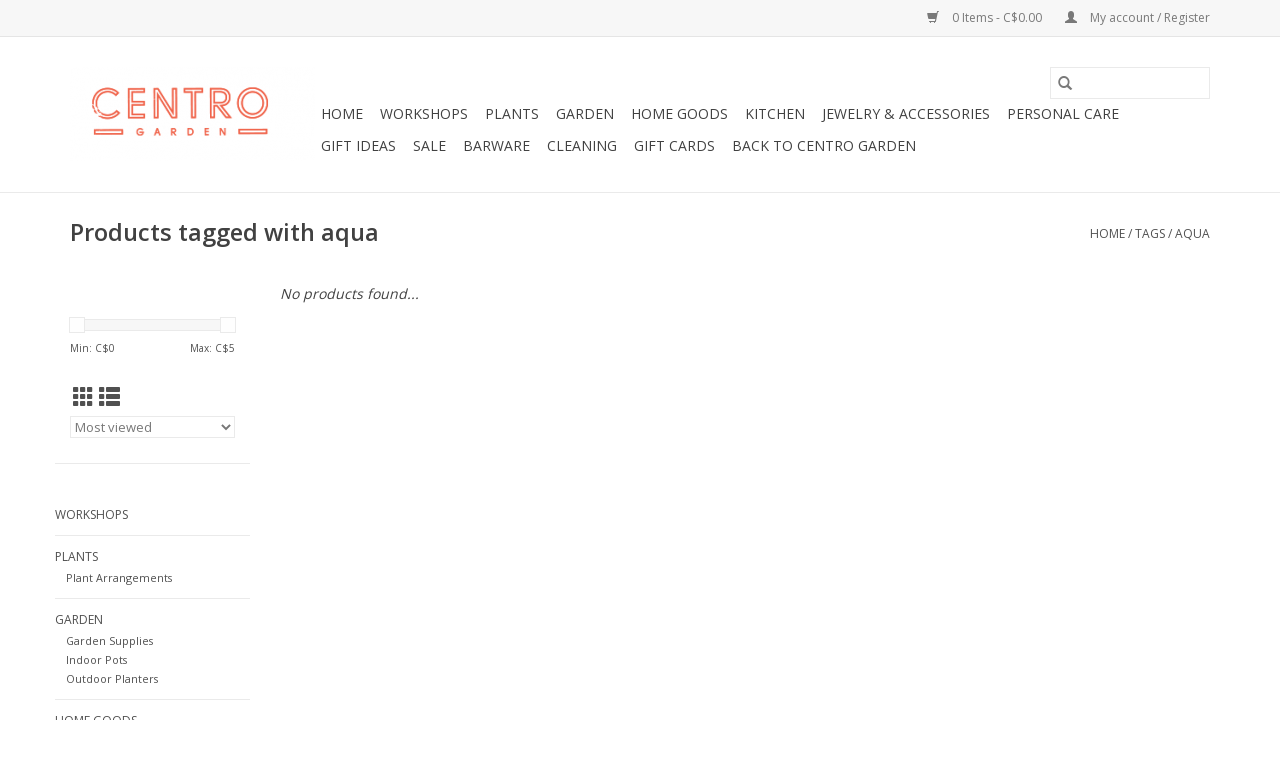

--- FILE ---
content_type: text/javascript;charset=utf-8
request_url: https://store.centrogarden.com/services/stats/pageview.js
body_size: -412
content:
// SEOshop 27-01-2026 17:26:17